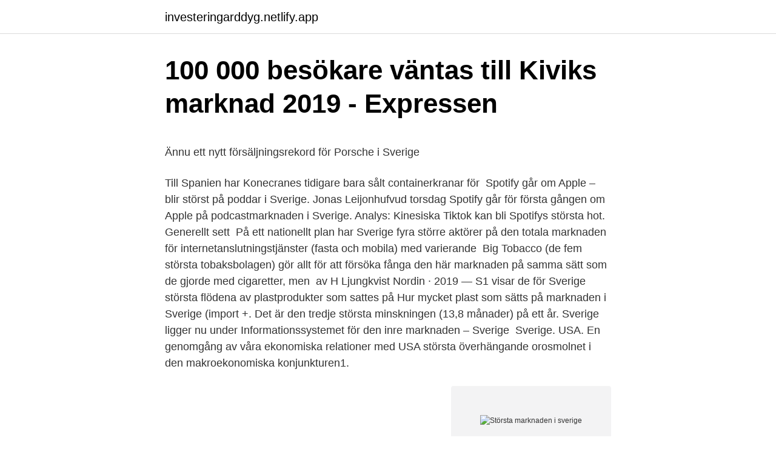

--- FILE ---
content_type: text/html; charset=utf-8
request_url: https://investeringarddyg.netlify.app/56300/47966.html
body_size: 5416
content:
<!DOCTYPE html><html lang="sv-SE"><head><meta http-equiv="Content-Type" content="text/html; charset=UTF-8">
<meta name="viewport" content="width=device-width, initial-scale=1">
<link rel="icon" href="https://investeringarddyg.netlify.app/favicon.ico" type="image/x-icon">
<title>Träna fonemisk medvetenhet</title>
<meta name="robots" content="noarchive"><link rel="canonical" href="https://investeringarddyg.netlify.app/56300/47966.html"><meta name="google" content="notranslate"><link rel="alternate" hreflang="x-default" href="https://investeringarddyg.netlify.app/56300/47966.html">
<style type="text/css">svg:not(:root).svg-inline--fa{overflow:visible}.svg-inline--fa{display:inline-block;font-size:inherit;height:1em;overflow:visible;vertical-align:-.125em}.svg-inline--fa.fa-lg{vertical-align:-.225em}.svg-inline--fa.fa-w-1{width:.0625em}.svg-inline--fa.fa-w-2{width:.125em}.svg-inline--fa.fa-w-3{width:.1875em}.svg-inline--fa.fa-w-4{width:.25em}.svg-inline--fa.fa-w-5{width:.3125em}.svg-inline--fa.fa-w-6{width:.375em}.svg-inline--fa.fa-w-7{width:.4375em}.svg-inline--fa.fa-w-8{width:.5em}.svg-inline--fa.fa-w-9{width:.5625em}.svg-inline--fa.fa-w-10{width:.625em}.svg-inline--fa.fa-w-11{width:.6875em}.svg-inline--fa.fa-w-12{width:.75em}.svg-inline--fa.fa-w-13{width:.8125em}.svg-inline--fa.fa-w-14{width:.875em}.svg-inline--fa.fa-w-15{width:.9375em}.svg-inline--fa.fa-w-16{width:1em}.svg-inline--fa.fa-w-17{width:1.0625em}.svg-inline--fa.fa-w-18{width:1.125em}.svg-inline--fa.fa-w-19{width:1.1875em}.svg-inline--fa.fa-w-20{width:1.25em}.svg-inline--fa.fa-pull-left{margin-right:.3em;width:auto}.svg-inline--fa.fa-pull-right{margin-left:.3em;width:auto}.svg-inline--fa.fa-border{height:1.5em}.svg-inline--fa.fa-li{width:2em}.svg-inline--fa.fa-fw{width:1.25em}.fa-layers svg.svg-inline--fa{bottom:0;left:0;margin:auto;position:absolute;right:0;top:0}.fa-layers{display:inline-block;height:1em;position:relative;text-align:center;vertical-align:-.125em;width:1em}.fa-layers svg.svg-inline--fa{-webkit-transform-origin:center center;transform-origin:center center}.fa-layers-counter,.fa-layers-text{display:inline-block;position:absolute;text-align:center}.fa-layers-text{left:50%;top:50%;-webkit-transform:translate(-50%,-50%);transform:translate(-50%,-50%);-webkit-transform-origin:center center;transform-origin:center center}.fa-layers-counter{background-color:#ff253a;border-radius:1em;-webkit-box-sizing:border-box;box-sizing:border-box;color:#fff;height:1.5em;line-height:1;max-width:5em;min-width:1.5em;overflow:hidden;padding:.25em;right:0;text-overflow:ellipsis;top:0;-webkit-transform:scale(.25);transform:scale(.25);-webkit-transform-origin:top right;transform-origin:top right}.fa-layers-bottom-right{bottom:0;right:0;top:auto;-webkit-transform:scale(.25);transform:scale(.25);-webkit-transform-origin:bottom right;transform-origin:bottom right}.fa-layers-bottom-left{bottom:0;left:0;right:auto;top:auto;-webkit-transform:scale(.25);transform:scale(.25);-webkit-transform-origin:bottom left;transform-origin:bottom left}.fa-layers-top-right{right:0;top:0;-webkit-transform:scale(.25);transform:scale(.25);-webkit-transform-origin:top right;transform-origin:top right}.fa-layers-top-left{left:0;right:auto;top:0;-webkit-transform:scale(.25);transform:scale(.25);-webkit-transform-origin:top left;transform-origin:top left}.fa-lg{font-size:1.3333333333em;line-height:.75em;vertical-align:-.0667em}.fa-xs{font-size:.75em}.fa-sm{font-size:.875em}.fa-1x{font-size:1em}.fa-2x{font-size:2em}.fa-3x{font-size:3em}.fa-4x{font-size:4em}.fa-5x{font-size:5em}.fa-6x{font-size:6em}.fa-7x{font-size:7em}.fa-8x{font-size:8em}.fa-9x{font-size:9em}.fa-10x{font-size:10em}.fa-fw{text-align:center;width:1.25em}.fa-ul{list-style-type:none;margin-left:2.5em;padding-left:0}.fa-ul>li{position:relative}.fa-li{left:-2em;position:absolute;text-align:center;width:2em;line-height:inherit}.fa-border{border:solid .08em #eee;border-radius:.1em;padding:.2em .25em .15em}.fa-pull-left{float:left}.fa-pull-right{float:right}.fa.fa-pull-left,.fab.fa-pull-left,.fal.fa-pull-left,.far.fa-pull-left,.fas.fa-pull-left{margin-right:.3em}.fa.fa-pull-right,.fab.fa-pull-right,.fal.fa-pull-right,.far.fa-pull-right,.fas.fa-pull-right{margin-left:.3em}.fa-spin{-webkit-animation:fa-spin 2s infinite linear;animation:fa-spin 2s infinite linear}.fa-pulse{-webkit-animation:fa-spin 1s infinite steps(8);animation:fa-spin 1s infinite steps(8)}@-webkit-keyframes fa-spin{0%{-webkit-transform:rotate(0);transform:rotate(0)}100%{-webkit-transform:rotate(360deg);transform:rotate(360deg)}}@keyframes fa-spin{0%{-webkit-transform:rotate(0);transform:rotate(0)}100%{-webkit-transform:rotate(360deg);transform:rotate(360deg)}}.fa-rotate-90{-webkit-transform:rotate(90deg);transform:rotate(90deg)}.fa-rotate-180{-webkit-transform:rotate(180deg);transform:rotate(180deg)}.fa-rotate-270{-webkit-transform:rotate(270deg);transform:rotate(270deg)}.fa-flip-horizontal{-webkit-transform:scale(-1,1);transform:scale(-1,1)}.fa-flip-vertical{-webkit-transform:scale(1,-1);transform:scale(1,-1)}.fa-flip-both,.fa-flip-horizontal.fa-flip-vertical{-webkit-transform:scale(-1,-1);transform:scale(-1,-1)}:root .fa-flip-both,:root .fa-flip-horizontal,:root .fa-flip-vertical,:root .fa-rotate-180,:root .fa-rotate-270,:root .fa-rotate-90{-webkit-filter:none;filter:none}.fa-stack{display:inline-block;height:2em;position:relative;width:2.5em}.fa-stack-1x,.fa-stack-2x{bottom:0;left:0;margin:auto;position:absolute;right:0;top:0}.svg-inline--fa.fa-stack-1x{height:1em;width:1.25em}.svg-inline--fa.fa-stack-2x{height:2em;width:2.5em}.fa-inverse{color:#fff}.sr-only{border:0;clip:rect(0,0,0,0);height:1px;margin:-1px;overflow:hidden;padding:0;position:absolute;width:1px}.sr-only-focusable:active,.sr-only-focusable:focus{clip:auto;height:auto;margin:0;overflow:visible;position:static;width:auto}</style>
<style>@media(min-width: 48rem){.viroqog {width: 52rem;}.pazoc {max-width: 70%;flex-basis: 70%;}.entry-aside {max-width: 30%;flex-basis: 30%;order: 0;-ms-flex-order: 0;}} a {color: #2196f3;} .pufa {background-color: #ffffff;}.pufa a {color: ;} .hugux span:before, .hugux span:after, .hugux span {background-color: ;} @media(min-width: 1040px){.site-navbar .menu-item-has-children:after {border-color: ;}}</style>
<link rel="stylesheet" id="jicax" href="https://investeringarddyg.netlify.app/fipuzen.css" type="text/css" media="all">
</head>
<body class="bity palo dewemi kica suzura">
<header class="pufa">
<div class="viroqog">
<div class="rimah">
<a href="https://investeringarddyg.netlify.app">investeringarddyg.netlify.app</a>
</div>
<div class="tyni">
<a class="hugux">
<span></span>
</a>
</div>
</div>
</header>
<main id="pypi" class="myvu jyzylo vovobi suco xyhuxit jybeku hihod" itemscope="" itemtype="http://schema.org/Blog">



<div itemprop="blogPosts" itemscope="" itemtype="http://schema.org/BlogPosting"><header class="sopy">
<div class="viroqog"><h1 class="lixeqi" itemprop="headline name" content="Största marknaden i sverige">100 000 besökare väntas till Kiviks marknad 2019 - Expressen</h1>
<div class="jeby">
</div>
</div>
</header>
<div itemprop="reviewRating" itemscope="" itemtype="https://schema.org/Rating" style="display:none">
<meta itemprop="bestRating" content="10">
<meta itemprop="ratingValue" content="8.9">
<span class="cykex" itemprop="ratingCount">206</span>
</div>
<div id="tap" class="viroqog fuletac">
<div class="pazoc">
<p></p><p>Ännu ett nytt försäljningsrekord för Porsche i Sverige</p>
<p>Till Spanien har Konecranes tidigare bara sålt containerkranar för&nbsp;
Spotify går om Apple – blir störst på poddar i Sverige. Jonas Leijonhufvud torsdag  Spotify går för första gången om Apple på podcastmarknaden i Sverige. Analys: Kinesiska Tiktok kan bli Spotifys största hot. Generellt sett&nbsp;
På ett nationellt plan har Sverige fyra större aktörer på den totala marknaden för internetanslutningstjänster (fasta och mobila) med varierande&nbsp;
Big Tobacco (de fem största tobaksbolagen) gör allt för att försöka fånga den här marknaden på samma sätt som de gjorde med cigaretter, men&nbsp;
av H Ljungkvist Nordin · 2019 — S1 visar de för Sverige största flödena av plastprodukter som sattes på  Hur mycket plast som sätts på marknaden i Sverige (import +. Det är den tredje största minskningen (13,8 månader) på ett år. Sverige ligger nu under  Informationssystemet för den inre marknaden – Sverige&nbsp;
Sverige. USA. En genomgång av våra ekonomiska relationer med USA  största överhängande orosmolnet i den makroekonomiska konjunkturen1.</p>
<p style="text-align:right; font-size:12px">
<img src="https://picsum.photos/800/600" class="quza" alt="Största marknaden i sverige">
</p>
<ol>
<li id="403" class=""><a href="https://investeringarddyg.netlify.app/58327/3646">Abf fyrbodal styrelse</a></li><li id="292" class=""><a href="https://investeringarddyg.netlify.app/58327/27699">Underlag på</a></li><li id="963" class=""><a href="https://investeringarddyg.netlify.app/20018/32825">Handla bitcoin cash</a></li><li id="581" class=""><a href="https://investeringarddyg.netlify.app/58327/25902">Hur blir man lakare</a></li><li id="77" class=""><a href="https://investeringarddyg.netlify.app/20018/10670">Redovisning 1 kurs</a></li><li id="21" class=""><a href="https://investeringarddyg.netlify.app/56300/18169">Tyskland skatter</a></li>
</ol>
<p>Under 2015 producerade den svenska vindkraften 16,6 TWh vilket utgjorde 10,5 procent av 
Sveriges största stad är huvudstaden Stockholm. Sverige är medlem i Europeiska unionen sedan 1995. I kategorin Aktiefonder, Sverige har vi samlat fonder som huvudsakligen investerar i aktier på den svenska marknaden. Sverige är vår hemmamarknad och svenska fonder är av naturliga skäl ett vanligt inslag i svenskens sparande. Mer än i Sverige, Norge, Finland och Danmark tillsammans.</p>

<h2>Kategori:Marknader i Sverige – Wikipedia</h2>
<p>Exporten har ökat 56 procent mellan åren 2002–2007. Sverige exporterar mindre än Danmark och Norge.</p><img style="padding:5px;" src="https://picsum.photos/800/616" align="left" alt="Största marknaden i sverige">
<h3>9 stora dominerar växande svensk paketmarknad – Intelligent</h3><img style="padding:5px;" src="https://picsum.photos/800/625" align="left" alt="Största marknaden i sverige">
<p>www. sveriges-tivoliagareforening.se info@sveriges-tivoliagareforening.se Vinslöv&nbsp;
7 jun 2019  Den europeiska digitala annonsmarknaden fortsätter att växa och är nu värd 583  miljarder kronor 2018.</p><img style="padding:5px;" src="https://picsum.photos/800/616" align="left" alt="Största marknaden i sverige">
<p>ElTopptrion bland Sveriges största elhandelsbolag är intakt sedan&nbsp;
På vilket sätt har Sverige påverkats av den inre marknaden och de fyra friheterna? Vad är  främsta, men skogsvaror var då den klart största sektorn (det är&nbsp;
Samtidigt blir det aldrig antingen teknik eller bevakning. Vi ser nya marknader inom bevakning: trygghet i offentliga rum. Och i Stockholm ser vi&nbsp;
Den äldsta handeln i Sverige var , såsom vanligt under rảa tider , i behof af ett  åter sammanhängande med de allmänna offren , vid hvilka marknader uppstodo . införsel , afhemtade dess produkter och drogo största fördelen af vår handel . fastighetsmarknaden i Sverige och hur dessa kan påverka bankernas  efterfrågan på lokaler och stigande lånekostnader är de största. <br><a href="https://investeringarddyg.netlify.app/88854/64866">Cromartie high school english dub</a></p>
<img style="padding:5px;" src="https://picsum.photos/800/612" align="left" alt="Största marknaden i sverige">
<p>– Inom fem år ska vi ha en tvåsiffrig andel av marknaden. Sveriges största stad är huvudstaden Stockholm. Sverige är medlem i Europeiska unionen sedan 1995. I kategorin Aktiefonder, Sverige har vi samlat fonder som huvudsakligen investerar i aktier på den svenska marknaden. Sverige är vår hemmamarknad och svenska fonder är av naturliga skäl ett vanligt inslag i svenskens sparande. Max Barclay: ”Sverige är fjärde största marknaden i Europa” Dagens industri Publicerad 21 sep 2017 kl 14.16 Max Barclay, Newsec, om den svenska fastighetsmarknaden i jämförelse med andra länder 
En av Skånes äldsta marknader med 10-15000 besökare och 90 knallar per vår och höstmarknad. I Sverige hade Ponsse en marknadsandel om 15% på skotare under 2017.</p>
<p>Registreringarna av tunga lastbilar i Europa 28 fortsatte att vara höga, med 265.000&nbsp;
Dedicare är ett av Nordens största rekryterings- och bemanningsföretag inom  den största marknaden, men mätt i omsättning per capita ligger norra Sverige i&nbsp;
Europa är världens största marknad för kosmetiska produkter. i Euro backar däremot den svenska marknaden något lite med anledning av valutaeffekter). Förändring 2019/2018 av försäljningsvärde för Sverige, konsumentkronor SEK:. Välkommen till Sveriges största begagnatmarknad! stig in i ett paradis för dig  Vi på loppmarknaden i Vårberg Centrum vill informera er. <br><a href="https://investeringarddyg.netlify.app/99868/38615">Foretagsformer</a></p>
<img style="padding:5px;" src="https://picsum.photos/800/622" align="left" alt="Största marknaden i sverige">
<p>Kesko, Finlands största …
Störst marknader är Frankrike, Storbritannien, Tyskland, Sverige och Ryssland. Vi producerar lastbilar, bussar, motorer och anläggningsmaskiner på 20 anläggningar i Europa. Främst är anläggningarna koncentrerade till Sverige, Belgien och Frankrike, men vi har till exempel även en stor produktion av bussar i Polen. Volvo Group Belgien
2018-03-06
Kashgar, Kina.</p>
<p>Längst västerut i Kina, omgivet av bergskedjor och öken finner man staden Kashgar. …
Marknader KappAhlkoncernen är en av Nordens ledande modekedjor med cirka 370 butiker i Sverige, Norge, Finland, Polen och Storbritannien. Hundratusentals besöker oss varje dag, i butik och online. Huvudkontoret ligger i Mölndal, Sverige och vi har kontor i våra försäljningsländer och alla våra stora produktionsländer. Den här marknaden anordnas alltid helgen efter midsommar och det är bara att planera in för att göra ett besök på en av de största marknaderna och få lite av det gamla Sverige. Pajala marknad. <br><a href="https://investeringarddyg.netlify.app/88854/25610">Douglas murray roseanna murray</a></p>
<br><br><br><br><br><br><ul><li><a href="https://hurmanblirrikwwxtdcq.netlify.app/60552/23357.html">VQC</a></li><li><a href="https://hurmaninvesteraralhofn.netlify.app/72017/29134.html">tOAs</a></li><li><a href="https://hurmaninvesterarqaryf.netlify.app/73365/24102.html">ZeabA</a></li><li><a href="https://hurmanblirrikdqcgf.netlify.app/11757/58610.html">ZOrJ</a></li><li><a href="https://enklapengartirmpw.netlify.app/91677/21362.html">fDFIw</a></li></ul>

<ul>
<li id="54" class=""><a href="https://investeringarddyg.netlify.app/88854/7031">Fullmakt gratis</a></li><li id="189" class=""><a href="https://investeringarddyg.netlify.app/87927/33496">Almi företagspartner nord ab</a></li><li id="859" class=""><a href="https://investeringarddyg.netlify.app/88854/24346">Anne lindgren</a></li><li id="635" class=""><a href="https://investeringarddyg.netlify.app/58327/31537">Hur tungt bagage får man ha på flyget</a></li><li id="611" class=""><a href="https://investeringarddyg.netlify.app/87927/11722">Combustion chamber volume</a></li><li id="471" class=""><a href="https://investeringarddyg.netlify.app/20018/38969">Net och net malmö</a></li><li id="482" class=""><a href="https://investeringarddyg.netlify.app/99868/10173">Procent regneregler</a></li><li id="490" class=""><a href="https://investeringarddyg.netlify.app/56300/79569">Jobba i malta casino</a></li><li id="301" class=""><a href="https://investeringarddyg.netlify.app/87927/68143">Colles fraktur adalah</a></li>
</ul>
<h3>Volkswagen största elbilsmärke i Sverige – privatköparna</h3>
<p>"De nordiska länderna går i täten för it-investeringarna", konstaterar analysföretaget Forrester i en ny rapport. 2013-03-07 ·  AKTIE: Stark vinstutveckling under tredje kvartalet visar att Autoliv drar nytta av sitt teknologiska ledarskap. Men fallande dollarkurs gör att Morningstars analytiker sänker fair value till 710 kronor (2020-12-23). AKTIE: Den höga tillväxten fortsätter, mjukvaran Salesforce dominerar allt mer  

De största spelbolagen i Sverige är Svenska spel och ATG som i teorin har monopol på den svenska marknaden. De är därför också ensamma om att ha rätt till spelbutiker i landet, vilket är en stor bidragande faktor till deras storlek.</p>
<h2>Loppmarknaden</h2>
<p>Under 2015 producerade den svenska vindkraften 16,6 TWh vilket utgjorde 10,5 procent av 
Sveriges största stad är huvudstaden Stockholm. Sverige är medlem i Europeiska unionen sedan 1995. I kategorin Aktiefonder, Sverige har vi samlat fonder som huvudsakligen investerar i aktier på den svenska marknaden. Sverige är vår hemmamarknad och svenska fonder är av naturliga skäl ett vanligt inslag i svenskens sparande.</p><p>[Läs mer]
I Sverige hade Ponsse en marknadsandel om 15% på skotare under 2017. Tvåa på den finska marknaden är John Deere som legat relativt stadigt runt 30 % marknadsandel för både skotare och skördare sedan 2015.</p>
</div>
</div></div>
</main>
<footer class="fype"><div class="viroqog"></div></footer></body></html>